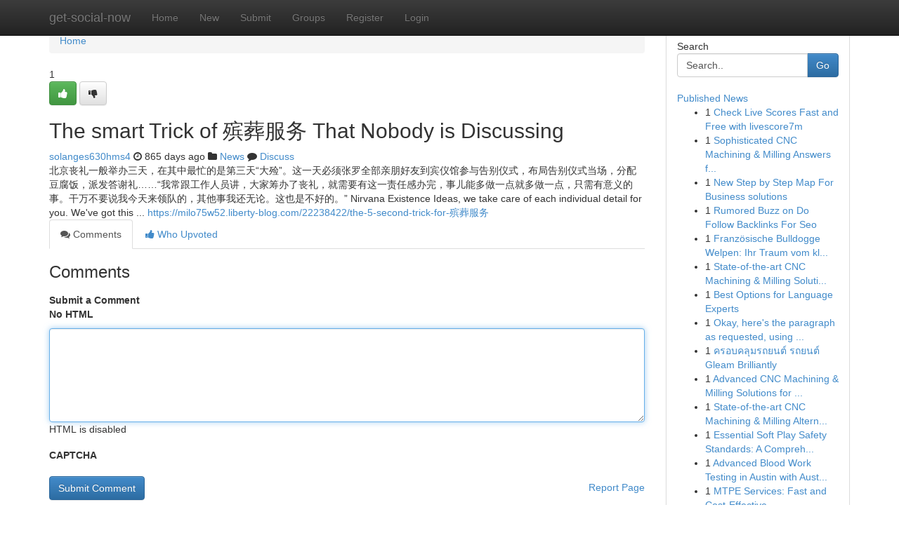

--- FILE ---
content_type: text/html; charset=UTF-8
request_url: https://get-social-now.com/story839959/the-smart-trick-of-%E6%AE%A1%E8%91%AC%E6%9C%8D%E5%8A%A1-that-nobody-is-discussing
body_size: 5510
content:
<!DOCTYPE html>
<html class="no-js" dir="ltr" xmlns="http://www.w3.org/1999/xhtml" xml:lang="en" lang="en"><head>

<meta http-equiv="Pragma" content="no-cache" />
<meta http-equiv="expires" content="0" />
<meta http-equiv="Content-Type" content="text/html; charset=UTF-8" />	
<title>The smart Trick of 殡葬服务 That Nobody is Discussing</title>
<link rel="alternate" type="application/rss+xml" title="get-social-now.com &raquo; Feeds 1" href="/rssfeeds.php?p=1" />
<link rel="alternate" type="application/rss+xml" title="get-social-now.com &raquo; Feeds 2" href="/rssfeeds.php?p=2" />
<link rel="alternate" type="application/rss+xml" title="get-social-now.com &raquo; Feeds 3" href="/rssfeeds.php?p=3" />
<link rel="alternate" type="application/rss+xml" title="get-social-now.com &raquo; Feeds 4" href="/rssfeeds.php?p=4" />
<link rel="alternate" type="application/rss+xml" title="get-social-now.com &raquo; Feeds 5" href="/rssfeeds.php?p=5" />
<link rel="alternate" type="application/rss+xml" title="get-social-now.com &raquo; Feeds 6" href="/rssfeeds.php?p=6" />
<link rel="alternate" type="application/rss+xml" title="get-social-now.com &raquo; Feeds 7" href="/rssfeeds.php?p=7" />
<link rel="alternate" type="application/rss+xml" title="get-social-now.com &raquo; Feeds 8" href="/rssfeeds.php?p=8" />
<link rel="alternate" type="application/rss+xml" title="get-social-now.com &raquo; Feeds 9" href="/rssfeeds.php?p=9" />
<link rel="alternate" type="application/rss+xml" title="get-social-now.com &raquo; Feeds 10" href="/rssfeeds.php?p=10" />
<meta name="google-site-verification" content="m5VOPfs2gQQcZXCcEfUKlnQfx72o45pLcOl4sIFzzMQ" /><meta name="Language" content="en-us" />
<meta name="viewport" content="width=device-width, initial-scale=1.0">
<meta name="generator" content="Kliqqi" />

          <link rel="stylesheet" type="text/css" href="//netdna.bootstrapcdn.com/bootstrap/3.2.0/css/bootstrap.min.css">
             <link rel="stylesheet" type="text/css" href="https://cdnjs.cloudflare.com/ajax/libs/twitter-bootstrap/3.2.0/css/bootstrap-theme.css">
                <link rel="stylesheet" type="text/css" href="https://cdnjs.cloudflare.com/ajax/libs/font-awesome/4.1.0/css/font-awesome.min.css">
<link rel="stylesheet" type="text/css" href="/templates/bootstrap/css/style.css" media="screen" />

                         <script type="text/javascript" src="https://cdnjs.cloudflare.com/ajax/libs/modernizr/2.6.1/modernizr.min.js"></script>
<script type="text/javascript" src="https://cdnjs.cloudflare.com/ajax/libs/jquery/1.7.2/jquery.min.js"></script>
<style></style>
<link rel="alternate" type="application/rss+xml" title="RSS 2.0" href="/rss"/>
<link rel="icon" href="/favicon.ico" type="image/x-icon"/>
</head>

<body dir="ltr">

<header role="banner" class="navbar navbar-inverse navbar-fixed-top custom_header">
<div class="container">
<div class="navbar-header">
<button data-target=".bs-navbar-collapse" data-toggle="collapse" type="button" class="navbar-toggle">
    <span class="sr-only">Toggle navigation</span>
    <span class="fa fa-ellipsis-v" style="color:white"></span>
</button>
<a class="navbar-brand" href="/">get-social-now</a>	
</div>
<span style="display: none;"><a href="/forum">forum</a></span>
<nav role="navigation" class="collapse navbar-collapse bs-navbar-collapse">
<ul class="nav navbar-nav">
<li ><a href="/">Home</a></li>
<li ><a href="/new">New</a></li>
<li ><a href="/submit">Submit</a></li>
                    
<li ><a href="/groups"><span>Groups</span></a></li>
<li ><a href="/register"><span>Register</span></a></li>
<li ><a data-toggle="modal" href="#loginModal">Login</a></li>
</ul>
	

</nav>
</div>
</header>
<!-- START CATEGORIES -->
<div class="subnav" id="categories">
<div class="container">
<ul class="nav nav-pills"><li class="category_item"><a  href="/">Home</a></li></ul>
</div>
</div>
<!-- END CATEGORIES -->
	
<div class="container">
	<section id="maincontent"><div class="row"><div class="col-md-9">

<ul class="breadcrumb">
	<li><a href="/">Home</a></li>
</ul>

<div itemscope itemtype="http://schema.org/Article" class="stories" id="xnews-839959" >


<div class="story_data">
<div class="votebox votebox-published">

<div itemprop="aggregateRating" itemscope itemtype="http://schema.org/AggregateRating" class="vote">
	<div itemprop="ratingCount" class="votenumber">1</div>
<div id="xvote-3" class="votebutton">
<!-- Already Voted -->
<a class="btn btn-default btn-success linkVote_3" href="/login" title=""><i class="fa fa-white fa-thumbs-up"></i></a>
<!-- Bury It -->
<a class="btn btn-default linkVote_3" href="/login"  title="" ><i class="fa fa-thumbs-down"></i></a>


</div>
</div>
</div>
<div class="title" id="title-3">
<span itemprop="name">

<h2 id="list_title"><span>The smart Trick of 殡葬服务 That Nobody is Discussing</span></h2></span>	
<span class="subtext">

<span itemprop="author" itemscope itemtype="http://schema.org/Person">
<span itemprop="name">
<a href="/user/solanges630hms4" rel="nofollow">solanges630hms4</a> 
</span></span>
<i class="fa fa-clock-o"></i>
<span itemprop="datePublished">  865 days ago</span>

<script>
$(document).ready(function(){
    $("#list_title span").click(function(){
		window.open($("#siteurl").attr('href'), '', '');
    });
});
</script>

<i class="fa fa-folder"></i> 
<a href="/groups">News</a>

<span id="ls_comments_url-3">
	<i class="fa fa-comment"></i> <span id="linksummaryDiscuss"><a href="#discuss" class="comments">Discuss</a>&nbsp;</span>
</span> 





</div>
</div>
<span itemprop="articleBody">
<div class="storycontent">
	
<div class="news-body-text" id="ls_contents-3" dir="ltr">
北京丧礼一般举办三天，在其中最忙的是第三天&ldquo;大殓&rdquo;。这一天必须张罗全部亲朋好友到宾仪馆参与告别仪式，布局告别仪式当场，分配豆腐饭，派发答谢礼&hellip;&hellip;&ldquo;我常跟工作人员讲，大家筹办了丧礼，就需要有这一责任感办完，事儿能多做一点就多做一点，只需有意义的事。干万不要说我今天来领队的，其他事我还无论。这也是不好的。&rdquo; Nirvana Existence Ideas, we take care of each individual detail for you. We&#039;ve got this ... <a id="siteurl" target="_blank" href="https://milo75w52.liberty-blog.com/22238422/the-5-second-trick-for-殡葬服务">https://milo75w52.liberty-blog.com/22238422/the-5-second-trick-for-殡葬服务</a><div class="clearboth"></div> 
</div>
</div><!-- /.storycontent -->
</span>
</div>

<ul class="nav nav-tabs" id="storytabs">
	<li class="active"><a data-toggle="tab" href="#comments"><i class="fa fa-comments"></i> Comments</a></li>
	<li><a data-toggle="tab" href="#who_voted"><i class="fa fa-thumbs-up"></i> Who Upvoted</a></li>
</ul>


<div id="tabbed" class="tab-content">

<div class="tab-pane fade active in" id="comments" >
<h3>Comments</h3>
<a name="comments" href="#comments"></a>
<ol class="media-list comment-list">

<a name="discuss"></a>
<form action="" method="post" id="thisform" name="mycomment_form">
<div class="form-horizontal">
<fieldset>
<div class="control-group">
<label for="fileInput" class="control-label">Submit a Comment</label>
<div class="controls">

<p class="help-inline"><strong>No HTML  </strong></p>
<textarea autofocus name="comment_content" id="comment_content" class="form-control comment-form" rows="6" /></textarea>
<p class="help-inline">HTML is disabled</p>
</div>
</div>


<script>
var ACPuzzleOptions = {
   theme :  "white",
   lang :  "en"
};
</script>

<div class="control-group">
	<label for="input01" class="control-label">CAPTCHA</label>
	<div class="controls">
	<div id="solvemedia_display">
	<script type="text/javascript" src="https://api.solvemedia.com/papi/challenge.script?k=1G9ho6tcbpytfUxJ0SlrSNt0MjjOB0l2"></script>

	<noscript>
	<iframe src="http://api.solvemedia.com/papi/challenge.noscript?k=1G9ho6tcbpytfUxJ0SlrSNt0MjjOB0l2" height="300" width="500" frameborder="0"></iframe><br/>
	<textarea name="adcopy_challenge" rows="3" cols="40"></textarea>
	<input type="hidden" name="adcopy_response" value="manual_challenge"/>
	</noscript>	
</div>
<br />
</div>
</div>

<div class="form-actions">
	<input type="hidden" name="process" value="newcomment" />
	<input type="hidden" name="randkey" value="75578554" />
	<input type="hidden" name="link_id" value="3" />
	<input type="hidden" name="user_id" value="2" />
	<input type="hidden" name="parrent_comment_id" value="0" />
	<input type="submit" name="submit" value="Submit Comment" class="btn btn-primary" />
	<a href="https://remove.backlinks.live" target="_blank" style="float:right; line-height: 32px;">Report Page</a>
</div>
</fieldset>
</div>
</form>
</ol>
</div>
	
<div class="tab-pane fade" id="who_voted">
<h3>Who Upvoted this Story</h3>
<div class="whovotedwrapper whoupvoted">
<ul>
<li>
<a href="/user/solanges630hms4" rel="nofollow" title="solanges630hms4" class="avatar-tooltip"><img src="/avatars/Avatar_100.png" alt="" align="top" title="" /></a>
</li>
</ul>
</div>
</div>
</div>
<!-- END CENTER CONTENT -->


</div>

<!-- START RIGHT COLUMN -->
<div class="col-md-3">
<div class="panel panel-default">
<div id="rightcol" class="panel-body">
<!-- START FIRST SIDEBAR -->

<!-- START SEARCH BOX -->
<script type="text/javascript">var some_search='Search..';</script>
<div class="search">
<div class="headline">
<div class="sectiontitle">Search</div>
</div>

<form action="/search" method="get" name="thisform-search" class="form-inline search-form" role="form" id="thisform-search" >

<div class="input-group">

<input type="text" class="form-control" tabindex="20" name="search" id="searchsite" value="Search.." onfocus="if(this.value == some_search) {this.value = '';}" onblur="if (this.value == '') {this.value = some_search;}"/>

<span class="input-group-btn">
<button type="submit" tabindex="21" class="btn btn-primary custom_nav_search_button" />Go</button>
</span>
</div>
</form>

<div style="clear:both;"></div>
<br />
</div>
<!-- END SEARCH BOX -->

<!-- START ABOUT BOX -->

	


<div class="headline">
<div class="sectiontitle"><a href="/">Published News</a></div>
</div>
<div class="boxcontent">
<ul class="sidebar-stories">

<li>
<span class="sidebar-vote-number">1</span>	<span class="sidebar-article"><a href="https://get-social-now.com/story6442963/check-live-scores-fast-and-free-with-livescore7m" class="sidebar-title">Check Live Scores Fast and Free with livescore7m </a></span>
</li>
<li>
<span class="sidebar-vote-number">1</span>	<span class="sidebar-article"><a href="https://get-social-now.com/story6442962/sophisticated-cnc-machining-milling-answers-for-precision-sections" class="sidebar-title">Sophisticated CNC Machining &amp; Milling Answers f...</a></span>
</li>
<li>
<span class="sidebar-vote-number">1</span>	<span class="sidebar-article"><a href="https://get-social-now.com/story6442961/new-step-by-step-map-for-business-solutions" class="sidebar-title">New Step by Step Map For Business solutions</a></span>
</li>
<li>
<span class="sidebar-vote-number">1</span>	<span class="sidebar-article"><a href="https://get-social-now.com/story6442960/rumored-buzz-on-do-follow-backlinks-for-seo" class="sidebar-title">Rumored Buzz on Do Follow Backlinks For Seo</a></span>
</li>
<li>
<span class="sidebar-vote-number">1</span>	<span class="sidebar-article"><a href="https://get-social-now.com/story6442959/französische-bulldogge-welpen-ihr-traum-vom-kleinen-liebling" class="sidebar-title">Franz&ouml;sische Bulldogge Welpen: Ihr Traum vom kl...</a></span>
</li>
<li>
<span class="sidebar-vote-number">1</span>	<span class="sidebar-article"><a href="https://get-social-now.com/story6442958/state-of-the-art-cnc-machining-milling-solutions-for-precision-elements" class="sidebar-title">State-of-the-art CNC Machining &amp; Milling Soluti...</a></span>
</li>
<li>
<span class="sidebar-vote-number">1</span>	<span class="sidebar-article"><a href="https://get-social-now.com/story6442957/best-options-for-language-experts" class="sidebar-title">Best Options for Language Experts</a></span>
</li>
<li>
<span class="sidebar-vote-number">1</span>	<span class="sidebar-article"><a href="https://get-social-now.com/story6442956/okay-here-s-the-paragraph-as-requested-using-spintax-and-adhering-to-your-guidelines" class="sidebar-title">Okay, here&#039;s the paragraph as requested, using ...</a></span>
</li>
<li>
<span class="sidebar-vote-number">1</span>	<span class="sidebar-article"><a href="https://get-social-now.com/story6442955/ครอบคล-มรถยนต-รถยนต-gleam-brilliantly" class="sidebar-title">ครอบคลุมรถยนต์ รถยนต์ Gleam Brilliantly</a></span>
</li>
<li>
<span class="sidebar-vote-number">1</span>	<span class="sidebar-article"><a href="https://get-social-now.com/story6442954/advanced-cnc-machining-milling-solutions-for-precision-components" class="sidebar-title">Advanced CNC Machining &amp; Milling Solutions for ...</a></span>
</li>
<li>
<span class="sidebar-vote-number">1</span>	<span class="sidebar-article"><a href="https://get-social-now.com/story6442953/state-of-the-art-cnc-machining-milling-alternatives-for-precision-parts" class="sidebar-title">State-of-the-art CNC Machining &amp; Milling Altern...</a></span>
</li>
<li>
<span class="sidebar-vote-number">1</span>	<span class="sidebar-article"><a href="https://get-social-now.com/story6442952/essential-soft-play-safety-standards-a-comprehensive-guide-for-professional-operators" class="sidebar-title">Essential Soft Play Safety Standards: A Compreh...</a></span>
</li>
<li>
<span class="sidebar-vote-number">1</span>	<span class="sidebar-article"><a href="https://get-social-now.com/story6442951/advanced-blood-work-testing-in-austin-with-austin-preferred-integrative-medicine-your-total-health-blueprint" class="sidebar-title">Advanced Blood Work Testing in Austin with Aust...</a></span>
</li>
<li>
<span class="sidebar-vote-number">1</span>	<span class="sidebar-article"><a href="https://get-social-now.com/story6442950/mtpe-services-fast-and-cost-effective" class="sidebar-title">MTPE Services: Fast and Cost-Effective</a></span>
</li>
<li>
<span class="sidebar-vote-number">1</span>	<span class="sidebar-article"><a href="https://get-social-now.com/story6442949/devenez-maître-wix-en-france-expert-en-sites-web-wix" class="sidebar-title">Devenez Ma&icirc;tre Wix en France : Expert en Sites ...</a></span>
</li>

</ul>
</div>

<!-- END SECOND SIDEBAR -->
</div>
</div>
</div>
<!-- END RIGHT COLUMN -->
</div></section>
<hr>

<!--googleoff: all-->
<footer class="footer">
<div id="footer">
<span class="subtext"> Copyright &copy; 2026 | <a href="/search">Advanced Search</a> 
| <a href="/">Live</a>
| <a href="/">Tag Cloud</a>
| <a href="/">Top Users</a>
| Made with <a href="#" rel="nofollow" target="_blank">Kliqqi CMS</a> 
| <a href="/rssfeeds.php?p=1">All RSS Feeds</a> 
</span>
</div>
</footer>
<!--googleon: all-->


</div>
	
<!-- START UP/DOWN VOTING JAVASCRIPT -->
	
<script>
var my_base_url='http://get-social-now.com';
var my_kliqqi_base='';
var anonymous_vote = false;
var Voting_Method = '1';
var KLIQQI_Visual_Vote_Cast = "Voted";
var KLIQQI_Visual_Vote_Report = "Buried";
var KLIQQI_Visual_Vote_For_It = "Vote";
var KLIQQI_Visual_Comment_ThankYou_Rating = "Thank you for rating this comment.";


</script>
<!-- END UP/DOWN VOTING JAVASCRIPT -->


<script type="text/javascript" src="https://cdnjs.cloudflare.com/ajax/libs/jqueryui/1.8.23/jquery-ui.min.js"></script>
<link href="https://cdnjs.cloudflare.com/ajax/libs/jqueryui/1.8.23/themes/base/jquery-ui.css" media="all" rel="stylesheet" type="text/css" />




             <script type="text/javascript" src="https://cdnjs.cloudflare.com/ajax/libs/twitter-bootstrap/3.2.0/js/bootstrap.min.js"></script>

<!-- Login Modal -->
<div class="modal fade" id="loginModal" tabindex="-1" role="dialog">
<div class="modal-dialog">
<div class="modal-content">
<div class="modal-header">
<button type="button" class="close" data-dismiss="modal" aria-hidden="true">&times;</button>
<h4 class="modal-title">Login</h4>
</div>
<div class="modal-body">
<div class="control-group">
<form id="signin" action="/login?return=/story839959/the-smart-trick-of-%E6%AE%A1%E8%91%AC%E6%9C%8D%E5%8A%A1-that-nobody-is-discussing" method="post">

<div style="login_modal_username">
	<label for="username">Username/Email</label><input id="username" name="username" class="form-control" value="" title="username" tabindex="1" type="text">
</div>
<div class="login_modal_password">
	<label for="password">Password</label><input id="password" name="password" class="form-control" value="" title="password" tabindex="2" type="password">
</div>
<div class="login_modal_remember">
<div class="login_modal_remember_checkbox">
	<input id="remember" style="float:left;margin-right:5px;" name="persistent" value="1" tabindex="3" type="checkbox">
</div>
<div class="login_modal_remember_label">
	<label for="remember" style="">Remember</label>
</div>
<div style="clear:both;"></div>
</div>
<div class="login_modal_login">
	<input type="hidden" name="processlogin" value="1"/>
	<input type="hidden" name="return" value=""/>
	<input class="btn btn-primary col-md-12" id="signin_submit" value="Sign In" tabindex="4" type="submit">
</div>
    
<hr class="soften" id="login_modal_spacer" />
	<div class="login_modal_forgot"><a class="btn btn-default col-md-12" id="forgot_password_link" href="/login">Forgotten Password?</a></div>
	<div class="clearboth"></div>
</form>
</div>
</div>
</div>
</div>
</div>

<script>$('.avatar-tooltip').tooltip()</script>
<script defer src="https://static.cloudflareinsights.com/beacon.min.js/vcd15cbe7772f49c399c6a5babf22c1241717689176015" integrity="sha512-ZpsOmlRQV6y907TI0dKBHq9Md29nnaEIPlkf84rnaERnq6zvWvPUqr2ft8M1aS28oN72PdrCzSjY4U6VaAw1EQ==" data-cf-beacon='{"version":"2024.11.0","token":"688ee9c98a4443e3a88b94fda36a02df","r":1,"server_timing":{"name":{"cfCacheStatus":true,"cfEdge":true,"cfExtPri":true,"cfL4":true,"cfOrigin":true,"cfSpeedBrain":true},"location_startswith":null}}' crossorigin="anonymous"></script>
</body>
</html>
